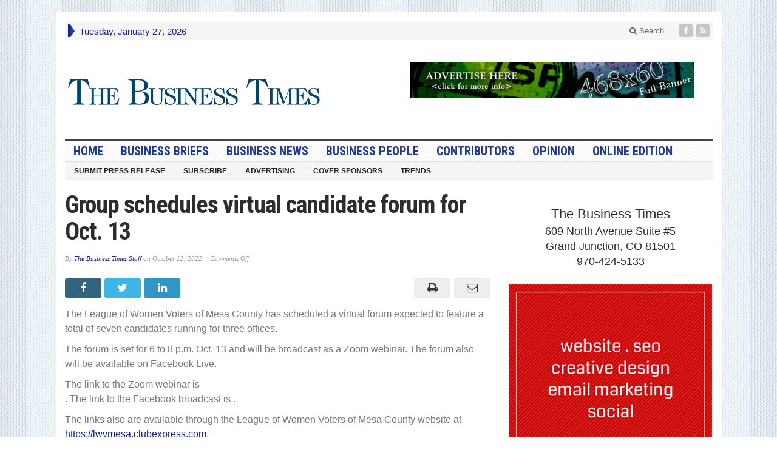

--- FILE ---
content_type: text/html; charset=UTF-8
request_url: https://thebusinesstimes.com/group-schedules-virtual-candidate-forum-for-oct-13/
body_size: 11654
content:
<!DOCTYPE html>
<html lang="en-US" class="no-js">
<head>

	<meta charset="UTF-8">
	<meta name="viewport" content="width=device-width, initial-scale=1">
	<link rel="profile" href="http://gmpg.org/xfn/11">
		
	<title>Group schedules virtual candidate forum for Oct. 13 &#8211; The Business Times</title>
<meta name='robots' content='max-image-preview:large' />
	<style>img:is([sizes="auto" i], [sizes^="auto," i]) { contain-intrinsic-size: 3000px 1500px }</style>
	<link rel='dns-prefetch' href='//fonts.googleapis.com' />
<link rel="alternate" type="application/rss+xml" title="The Business Times &raquo; Feed" href="https://thebusinesstimes.com/feed/" />
<link rel="alternate" type="application/rss+xml" title="The Business Times &raquo; Comments Feed" href="https://thebusinesstimes.com/comments/feed/" />
<script type="text/javascript">
/* <![CDATA[ */
window._wpemojiSettings = {"baseUrl":"https:\/\/s.w.org\/images\/core\/emoji\/15.0.3\/72x72\/","ext":".png","svgUrl":"https:\/\/s.w.org\/images\/core\/emoji\/15.0.3\/svg\/","svgExt":".svg","source":{"concatemoji":"https:\/\/thebusinesstimes.com\/wp-includes\/js\/wp-emoji-release.min.js?ver=6.7.4"}};
/*! This file is auto-generated */
!function(i,n){var o,s,e;function c(e){try{var t={supportTests:e,timestamp:(new Date).valueOf()};sessionStorage.setItem(o,JSON.stringify(t))}catch(e){}}function p(e,t,n){e.clearRect(0,0,e.canvas.width,e.canvas.height),e.fillText(t,0,0);var t=new Uint32Array(e.getImageData(0,0,e.canvas.width,e.canvas.height).data),r=(e.clearRect(0,0,e.canvas.width,e.canvas.height),e.fillText(n,0,0),new Uint32Array(e.getImageData(0,0,e.canvas.width,e.canvas.height).data));return t.every(function(e,t){return e===r[t]})}function u(e,t,n){switch(t){case"flag":return n(e,"\ud83c\udff3\ufe0f\u200d\u26a7\ufe0f","\ud83c\udff3\ufe0f\u200b\u26a7\ufe0f")?!1:!n(e,"\ud83c\uddfa\ud83c\uddf3","\ud83c\uddfa\u200b\ud83c\uddf3")&&!n(e,"\ud83c\udff4\udb40\udc67\udb40\udc62\udb40\udc65\udb40\udc6e\udb40\udc67\udb40\udc7f","\ud83c\udff4\u200b\udb40\udc67\u200b\udb40\udc62\u200b\udb40\udc65\u200b\udb40\udc6e\u200b\udb40\udc67\u200b\udb40\udc7f");case"emoji":return!n(e,"\ud83d\udc26\u200d\u2b1b","\ud83d\udc26\u200b\u2b1b")}return!1}function f(e,t,n){var r="undefined"!=typeof WorkerGlobalScope&&self instanceof WorkerGlobalScope?new OffscreenCanvas(300,150):i.createElement("canvas"),a=r.getContext("2d",{willReadFrequently:!0}),o=(a.textBaseline="top",a.font="600 32px Arial",{});return e.forEach(function(e){o[e]=t(a,e,n)}),o}function t(e){var t=i.createElement("script");t.src=e,t.defer=!0,i.head.appendChild(t)}"undefined"!=typeof Promise&&(o="wpEmojiSettingsSupports",s=["flag","emoji"],n.supports={everything:!0,everythingExceptFlag:!0},e=new Promise(function(e){i.addEventListener("DOMContentLoaded",e,{once:!0})}),new Promise(function(t){var n=function(){try{var e=JSON.parse(sessionStorage.getItem(o));if("object"==typeof e&&"number"==typeof e.timestamp&&(new Date).valueOf()<e.timestamp+604800&&"object"==typeof e.supportTests)return e.supportTests}catch(e){}return null}();if(!n){if("undefined"!=typeof Worker&&"undefined"!=typeof OffscreenCanvas&&"undefined"!=typeof URL&&URL.createObjectURL&&"undefined"!=typeof Blob)try{var e="postMessage("+f.toString()+"("+[JSON.stringify(s),u.toString(),p.toString()].join(",")+"));",r=new Blob([e],{type:"text/javascript"}),a=new Worker(URL.createObjectURL(r),{name:"wpTestEmojiSupports"});return void(a.onmessage=function(e){c(n=e.data),a.terminate(),t(n)})}catch(e){}c(n=f(s,u,p))}t(n)}).then(function(e){for(var t in e)n.supports[t]=e[t],n.supports.everything=n.supports.everything&&n.supports[t],"flag"!==t&&(n.supports.everythingExceptFlag=n.supports.everythingExceptFlag&&n.supports[t]);n.supports.everythingExceptFlag=n.supports.everythingExceptFlag&&!n.supports.flag,n.DOMReady=!1,n.readyCallback=function(){n.DOMReady=!0}}).then(function(){return e}).then(function(){var e;n.supports.everything||(n.readyCallback(),(e=n.source||{}).concatemoji?t(e.concatemoji):e.wpemoji&&e.twemoji&&(t(e.twemoji),t(e.wpemoji)))}))}((window,document),window._wpemojiSettings);
/* ]]> */
</script>
<style id='wp-emoji-styles-inline-css' type='text/css'>

	img.wp-smiley, img.emoji {
		display: inline !important;
		border: none !important;
		box-shadow: none !important;
		height: 1em !important;
		width: 1em !important;
		margin: 0 0.07em !important;
		vertical-align: -0.1em !important;
		background: none !important;
		padding: 0 !important;
	}
</style>
<link rel='stylesheet' id='wp-block-library-css' href='https://thebusinesstimes.com/wp-includes/css/dist/block-library/style.min.css?ver=6.7.4' type='text/css' media='all' />
<style id='classic-theme-styles-inline-css' type='text/css'>
/*! This file is auto-generated */
.wp-block-button__link{color:#fff;background-color:#32373c;border-radius:9999px;box-shadow:none;text-decoration:none;padding:calc(.667em + 2px) calc(1.333em + 2px);font-size:1.125em}.wp-block-file__button{background:#32373c;color:#fff;text-decoration:none}
</style>
<style id='global-styles-inline-css' type='text/css'>
:root{--wp--preset--aspect-ratio--square: 1;--wp--preset--aspect-ratio--4-3: 4/3;--wp--preset--aspect-ratio--3-4: 3/4;--wp--preset--aspect-ratio--3-2: 3/2;--wp--preset--aspect-ratio--2-3: 2/3;--wp--preset--aspect-ratio--16-9: 16/9;--wp--preset--aspect-ratio--9-16: 9/16;--wp--preset--color--black: #000000;--wp--preset--color--cyan-bluish-gray: #abb8c3;--wp--preset--color--white: #ffffff;--wp--preset--color--pale-pink: #f78da7;--wp--preset--color--vivid-red: #cf2e2e;--wp--preset--color--luminous-vivid-orange: #ff6900;--wp--preset--color--luminous-vivid-amber: #fcb900;--wp--preset--color--light-green-cyan: #7bdcb5;--wp--preset--color--vivid-green-cyan: #00d084;--wp--preset--color--pale-cyan-blue: #8ed1fc;--wp--preset--color--vivid-cyan-blue: #0693e3;--wp--preset--color--vivid-purple: #9b51e0;--wp--preset--gradient--vivid-cyan-blue-to-vivid-purple: linear-gradient(135deg,rgba(6,147,227,1) 0%,rgb(155,81,224) 100%);--wp--preset--gradient--light-green-cyan-to-vivid-green-cyan: linear-gradient(135deg,rgb(122,220,180) 0%,rgb(0,208,130) 100%);--wp--preset--gradient--luminous-vivid-amber-to-luminous-vivid-orange: linear-gradient(135deg,rgba(252,185,0,1) 0%,rgba(255,105,0,1) 100%);--wp--preset--gradient--luminous-vivid-orange-to-vivid-red: linear-gradient(135deg,rgba(255,105,0,1) 0%,rgb(207,46,46) 100%);--wp--preset--gradient--very-light-gray-to-cyan-bluish-gray: linear-gradient(135deg,rgb(238,238,238) 0%,rgb(169,184,195) 100%);--wp--preset--gradient--cool-to-warm-spectrum: linear-gradient(135deg,rgb(74,234,220) 0%,rgb(151,120,209) 20%,rgb(207,42,186) 40%,rgb(238,44,130) 60%,rgb(251,105,98) 80%,rgb(254,248,76) 100%);--wp--preset--gradient--blush-light-purple: linear-gradient(135deg,rgb(255,206,236) 0%,rgb(152,150,240) 100%);--wp--preset--gradient--blush-bordeaux: linear-gradient(135deg,rgb(254,205,165) 0%,rgb(254,45,45) 50%,rgb(107,0,62) 100%);--wp--preset--gradient--luminous-dusk: linear-gradient(135deg,rgb(255,203,112) 0%,rgb(199,81,192) 50%,rgb(65,88,208) 100%);--wp--preset--gradient--pale-ocean: linear-gradient(135deg,rgb(255,245,203) 0%,rgb(182,227,212) 50%,rgb(51,167,181) 100%);--wp--preset--gradient--electric-grass: linear-gradient(135deg,rgb(202,248,128) 0%,rgb(113,206,126) 100%);--wp--preset--gradient--midnight: linear-gradient(135deg,rgb(2,3,129) 0%,rgb(40,116,252) 100%);--wp--preset--font-size--small: 13px;--wp--preset--font-size--medium: 20px;--wp--preset--font-size--large: 36px;--wp--preset--font-size--x-large: 42px;--wp--preset--spacing--20: 0.44rem;--wp--preset--spacing--30: 0.67rem;--wp--preset--spacing--40: 1rem;--wp--preset--spacing--50: 1.5rem;--wp--preset--spacing--60: 2.25rem;--wp--preset--spacing--70: 3.38rem;--wp--preset--spacing--80: 5.06rem;--wp--preset--shadow--natural: 6px 6px 9px rgba(0, 0, 0, 0.2);--wp--preset--shadow--deep: 12px 12px 50px rgba(0, 0, 0, 0.4);--wp--preset--shadow--sharp: 6px 6px 0px rgba(0, 0, 0, 0.2);--wp--preset--shadow--outlined: 6px 6px 0px -3px rgba(255, 255, 255, 1), 6px 6px rgba(0, 0, 0, 1);--wp--preset--shadow--crisp: 6px 6px 0px rgba(0, 0, 0, 1);}:where(.is-layout-flex){gap: 0.5em;}:where(.is-layout-grid){gap: 0.5em;}body .is-layout-flex{display: flex;}.is-layout-flex{flex-wrap: wrap;align-items: center;}.is-layout-flex > :is(*, div){margin: 0;}body .is-layout-grid{display: grid;}.is-layout-grid > :is(*, div){margin: 0;}:where(.wp-block-columns.is-layout-flex){gap: 2em;}:where(.wp-block-columns.is-layout-grid){gap: 2em;}:where(.wp-block-post-template.is-layout-flex){gap: 1.25em;}:where(.wp-block-post-template.is-layout-grid){gap: 1.25em;}.has-black-color{color: var(--wp--preset--color--black) !important;}.has-cyan-bluish-gray-color{color: var(--wp--preset--color--cyan-bluish-gray) !important;}.has-white-color{color: var(--wp--preset--color--white) !important;}.has-pale-pink-color{color: var(--wp--preset--color--pale-pink) !important;}.has-vivid-red-color{color: var(--wp--preset--color--vivid-red) !important;}.has-luminous-vivid-orange-color{color: var(--wp--preset--color--luminous-vivid-orange) !important;}.has-luminous-vivid-amber-color{color: var(--wp--preset--color--luminous-vivid-amber) !important;}.has-light-green-cyan-color{color: var(--wp--preset--color--light-green-cyan) !important;}.has-vivid-green-cyan-color{color: var(--wp--preset--color--vivid-green-cyan) !important;}.has-pale-cyan-blue-color{color: var(--wp--preset--color--pale-cyan-blue) !important;}.has-vivid-cyan-blue-color{color: var(--wp--preset--color--vivid-cyan-blue) !important;}.has-vivid-purple-color{color: var(--wp--preset--color--vivid-purple) !important;}.has-black-background-color{background-color: var(--wp--preset--color--black) !important;}.has-cyan-bluish-gray-background-color{background-color: var(--wp--preset--color--cyan-bluish-gray) !important;}.has-white-background-color{background-color: var(--wp--preset--color--white) !important;}.has-pale-pink-background-color{background-color: var(--wp--preset--color--pale-pink) !important;}.has-vivid-red-background-color{background-color: var(--wp--preset--color--vivid-red) !important;}.has-luminous-vivid-orange-background-color{background-color: var(--wp--preset--color--luminous-vivid-orange) !important;}.has-luminous-vivid-amber-background-color{background-color: var(--wp--preset--color--luminous-vivid-amber) !important;}.has-light-green-cyan-background-color{background-color: var(--wp--preset--color--light-green-cyan) !important;}.has-vivid-green-cyan-background-color{background-color: var(--wp--preset--color--vivid-green-cyan) !important;}.has-pale-cyan-blue-background-color{background-color: var(--wp--preset--color--pale-cyan-blue) !important;}.has-vivid-cyan-blue-background-color{background-color: var(--wp--preset--color--vivid-cyan-blue) !important;}.has-vivid-purple-background-color{background-color: var(--wp--preset--color--vivid-purple) !important;}.has-black-border-color{border-color: var(--wp--preset--color--black) !important;}.has-cyan-bluish-gray-border-color{border-color: var(--wp--preset--color--cyan-bluish-gray) !important;}.has-white-border-color{border-color: var(--wp--preset--color--white) !important;}.has-pale-pink-border-color{border-color: var(--wp--preset--color--pale-pink) !important;}.has-vivid-red-border-color{border-color: var(--wp--preset--color--vivid-red) !important;}.has-luminous-vivid-orange-border-color{border-color: var(--wp--preset--color--luminous-vivid-orange) !important;}.has-luminous-vivid-amber-border-color{border-color: var(--wp--preset--color--luminous-vivid-amber) !important;}.has-light-green-cyan-border-color{border-color: var(--wp--preset--color--light-green-cyan) !important;}.has-vivid-green-cyan-border-color{border-color: var(--wp--preset--color--vivid-green-cyan) !important;}.has-pale-cyan-blue-border-color{border-color: var(--wp--preset--color--pale-cyan-blue) !important;}.has-vivid-cyan-blue-border-color{border-color: var(--wp--preset--color--vivid-cyan-blue) !important;}.has-vivid-purple-border-color{border-color: var(--wp--preset--color--vivid-purple) !important;}.has-vivid-cyan-blue-to-vivid-purple-gradient-background{background: var(--wp--preset--gradient--vivid-cyan-blue-to-vivid-purple) !important;}.has-light-green-cyan-to-vivid-green-cyan-gradient-background{background: var(--wp--preset--gradient--light-green-cyan-to-vivid-green-cyan) !important;}.has-luminous-vivid-amber-to-luminous-vivid-orange-gradient-background{background: var(--wp--preset--gradient--luminous-vivid-amber-to-luminous-vivid-orange) !important;}.has-luminous-vivid-orange-to-vivid-red-gradient-background{background: var(--wp--preset--gradient--luminous-vivid-orange-to-vivid-red) !important;}.has-very-light-gray-to-cyan-bluish-gray-gradient-background{background: var(--wp--preset--gradient--very-light-gray-to-cyan-bluish-gray) !important;}.has-cool-to-warm-spectrum-gradient-background{background: var(--wp--preset--gradient--cool-to-warm-spectrum) !important;}.has-blush-light-purple-gradient-background{background: var(--wp--preset--gradient--blush-light-purple) !important;}.has-blush-bordeaux-gradient-background{background: var(--wp--preset--gradient--blush-bordeaux) !important;}.has-luminous-dusk-gradient-background{background: var(--wp--preset--gradient--luminous-dusk) !important;}.has-pale-ocean-gradient-background{background: var(--wp--preset--gradient--pale-ocean) !important;}.has-electric-grass-gradient-background{background: var(--wp--preset--gradient--electric-grass) !important;}.has-midnight-gradient-background{background: var(--wp--preset--gradient--midnight) !important;}.has-small-font-size{font-size: var(--wp--preset--font-size--small) !important;}.has-medium-font-size{font-size: var(--wp--preset--font-size--medium) !important;}.has-large-font-size{font-size: var(--wp--preset--font-size--large) !important;}.has-x-large-font-size{font-size: var(--wp--preset--font-size--x-large) !important;}
:where(.wp-block-post-template.is-layout-flex){gap: 1.25em;}:where(.wp-block-post-template.is-layout-grid){gap: 1.25em;}
:where(.wp-block-columns.is-layout-flex){gap: 2em;}:where(.wp-block-columns.is-layout-grid){gap: 2em;}
:root :where(.wp-block-pullquote){font-size: 1.5em;line-height: 1.6;}
</style>
<link rel='stylesheet' id='gabfire-widget-css-css' href='https://thebusinesstimes.com/wp-content/plugins/gabfire-widget-pack/css/style.css?ver=6.7.4' type='text/css' media='all' />
<link rel='stylesheet' id='gabfire-style-css' href='https://thebusinesstimes.com/wp-content/themes/advanced-newspaper/style.css?ver=6.7.4' type='text/css' media='all' />
<link rel='stylesheet' id='custom-style-css' href='https://fonts.googleapis.com/css?family=Droid+Sans%3A700%7COpen+Sans%3A400%2C700%7CRoboto+Condensed%3A400%2C700&#038;subset=latin-ext&#038;ver=6.7.4' type='text/css' media='all' />
<link rel='stylesheet' id='gabfire_shortcodes-css' href='https://thebusinesstimes.com/wp-content/themes/advanced-newspaper/framework/functions/css/shortcodes.css?ver=6.7.4' type='text/css' media='all' />
<script type="text/javascript" src="https://thebusinesstimes.com/wp-includes/js/jquery/jquery.min.js?ver=3.7.1" id="jquery-core-js"></script>
<script type="text/javascript" src="https://thebusinesstimes.com/wp-includes/js/jquery/jquery-migrate.min.js?ver=3.4.1" id="jquery-migrate-js"></script>
<script type="text/javascript" src="https://thebusinesstimes.com/wp-content/themes/advanced-newspaper/inc/js/jquery.cycle2.min.js?ver=6.7.4" id="cycle2-js"></script>
<script type="text/javascript" src="https://thebusinesstimes.com/wp-content/themes/advanced-newspaper/inc/js/theia-sticky-sidebar.js?ver=6.7.4" id="theia-sticky-sidebar-js"></script>
<script type="text/javascript" src="https://thebusinesstimes.com/wp-content/themes/advanced-newspaper/inc/js/owl.carousel.min.js?ver=6.7.4" id="owl-carousel-js"></script>
<script type="text/javascript" src="https://thebusinesstimes.com/wp-content/themes/advanced-newspaper/framework/bootstrap/js/bootstrap.min.js?ver=6.7.4" id="bootstrap-js"></script>
<script type="text/javascript" src="https://thebusinesstimes.com/wp-content/themes/advanced-newspaper/inc/js/responsive-menu.js?ver=6.7.4" id="responsive-menu-js"></script>
<link rel="https://api.w.org/" href="https://thebusinesstimes.com/wp-json/" /><link rel="alternate" title="JSON" type="application/json" href="https://thebusinesstimes.com/wp-json/wp/v2/posts/33661" /><link rel="EditURI" type="application/rsd+xml" title="RSD" href="https://thebusinesstimes.com/xmlrpc.php?rsd" />
<meta name="generator" content="WordPress 6.7.4" />
<link rel="canonical" href="https://thebusinesstimes.com/group-schedules-virtual-candidate-forum-for-oct-13/" />
<link rel='shortlink' href='https://thebusinesstimes.com/?p=33661' />
<link rel="alternate" title="oEmbed (JSON)" type="application/json+oembed" href="https://thebusinesstimes.com/wp-json/oembed/1.0/embed?url=https%3A%2F%2Fthebusinesstimes.com%2Fgroup-schedules-virtual-candidate-forum-for-oct-13%2F" />
<link rel="alternate" title="oEmbed (XML)" type="text/xml+oembed" href="https://thebusinesstimes.com/wp-json/oembed/1.0/embed?url=https%3A%2F%2Fthebusinesstimes.com%2Fgroup-schedules-virtual-candidate-forum-for-oct-13%2F&#038;format=xml" />

<!-- This site is using AdRotate Professional v5.10.4 to display their advertisements - https://ajdg.solutions/ -->
<!-- AdRotate CSS -->
<style type="text/css" media="screen">
	.g { margin:0px; padding:0px; overflow:hidden; line-height:1; zoom:1; }
	.g img { height:auto; }
	.g-col { position:relative; float:left; }
	.g-col:first-child { margin-left: 0; }
	.g-col:last-child { margin-right: 0; }
	.woocommerce-page .g, .bbpress-wrapper .g { margin: 20px auto; clear:both; }
	.g-1 { margin:1px 1px 1px 1px; }
	.g-2 { margin:1px 1px 1px 1px; }
	.g-3 { margin:1px 1px 1px 1px; }
	.g-4 { margin:1px 1px 1px 1px; }
	.g-5 {  margin: 0 auto; }
	@media only screen and (max-width: 480px) {
		.g-col, .g-dyn, .g-single { width:100%; margin-left:0; margin-right:0; }
		.woocommerce-page .g, .bbpress-wrapper .g { margin: 10px auto; }
	}
</style>
<!-- /AdRotate CSS -->

<link rel="shortcut icon" href="https://thebusinesstimes.com/wp-content/themes/advanced-newspaper/framework/admin/images/favicon.ico" /><!-- Custom Styling -->
<style type="text/css">
.tab_titles .current  {
     font-size: 70%;
}
gab_secondtab  {
     font-size: 70%;
}
gab_thirdtab  {
     font-size:70%;
}
.tab_titles a  {
     font-size: 70%;
}
.arrow-right {
    border-left: 7px solid #1f3990;
}
.widget ul li {
    background: none;
    padding-left: 0px;
}
.sb-holder {
    background-color: #eeeeee;
    font-color: #000000;
}
.sb-toggle {
    background-color: #111111;
}

#header .logo-banner.logo {
    width: 40% !important;
}</style>
			<script type='text/javascript'>
			(function($) {
				$(document).ready(function() { 
					$(".children").parent("li").addClass("has-child-menu");
					$(".sub-menu").parent("li").addClass("has-child-menu");
					$(".drop").parent("li").addClass("has-child-menu");
					
					$('.fadeimage').hover(
						function() {$(this).stop().animate({ opacity: 0.5 }, 800);},
						function() {$(this).stop().animate({ opacity: 1.0 }, 800);}
					);
					
					$('.mastheadnav li ul,.mainnav li ul,.subnav li ul,.mastheadnav li ul,.mainnav li ul').hide().removeClass('fallback');
					$('.mastheadnav > li,.mainnav > li,.subnav > li,.mainnav > li').hover(
						function () {
							$('ul', this).stop().slideDown(250);
						},
						function () {
							$('ul', this).stop().slideUp(250);
						}
					);

					$('[data-toggle="tooltip"]').tooltip({
						'placement': 'top'
					});	

					$('.sidebar-wrapper, .post-wrapper')
					.theiaStickySidebar({
						additionalMarginTop: 30,
						additionalMarginBottom: 30
					});
				
					/* InnerPage Slider */
					var innerslider = $(".carousel-gallery");
					innerslider.owlCarousel({
					  autoPlay: 999999,
					  pagination:true,
					  singleItem : true,
					  autoHeight : true,
					  mouseDrag: false,
					  touchDrag: false					  
					});	
					$(".carousel-gallery-next").click(function(){
						innerslider.trigger('owl.next');
					});
					$(".carousel-gallery-prev").click(function(){
						innerslider.trigger('owl.prev');
					});
					
					/* InnerPage Slider */
					var owl4 = $(".carousel-four");
					owl4.owlCarousel({
					  autoPlay: 999999,
					  pagination:true,
					  singleItem : true,
					  autoHeight : true,
					  mouseDrag: false,
					  touchDrag: false					  
					});	
					$(".carousel-four-next").click(function(){
						owl4.trigger('owl.next');
					});
					$(".carousel-four-prev").click(function(){
						owl4.trigger('owl.prev');
					});						
					
					// Responsive Menu (TinyNav)
					$(".responsive_menu").tinyNav({
						active: 'current_page_item', // Set the "active" class for default menu
						label: ''
					});
					$(".tinynav").selectbox();			
					
					$('a[href="#top"]').click(function(){
						$('html, body').animate({scrollTop:0}, 'slow');
						return false;
					});
					$('.modal').on('shown.bs.modal', function() {
					  $(this).find('[autofocus]').focus();
					});					
				});
			})(jQuery);
			</script>
				<style type="text/css" id="wp-custom-css">
					#header .logo {width:50%;display:block;text-align:center;margin:0 auto;font-family: georgia, 'palatino linotype',palatino,'times new roman',times,serif}
		#header .logo-banner.logo {width:50%;margin: 25px auto !important;}
		#header .logo-banner.header-ad,.beforeheader_728 {width:50%;max-width:500px;margin: 35px auto 20px !important;}
		#header .logo img{display:block;margin:0 auto}
		#header .name {font-size:26px;display:block;line-height:22px;display:block}
		#header .name a,#header .name a:hover{color:#222}
		#header .slogan a {font-size:40px;display:block;color:#cd1713;font-weight:bold;padding-top:5px}
		
		#header .banner {width:auto;padding-top:18px;width:50%}

article p, .entry p .p-summary {
    font-size:16px !important;
	  color: #777777 !important;
}

#featured-slider .postcaption {
	background: rgb(0 0 0 / 79%);
}

p.postmeta {
	font-size: 11px !important;
}

#featured-slider .slide_item, #featured-slider iframe, #featured-slider .video-js {
    width: 504px !important;
    height: 295px !important;
}

#featured-slider .cycle-slideshow {
    height: 295px;
}

.modal-backdrop {
	z-index:1;
	
}		</style>
		<!-- ## NXS/OG ## --><!-- ## NXSOGTAGS ## --><!-- ## NXS/OG ## -->
<style type="text/css" media="screen">body {font-size: 16px;font-family: arial;font-weight: normal;color: #2d2d2d;background: url(https://thebusinesstimes.com/wp-content/themes/advanced-newspaper/framework/images/patterns/subtle-17.jpg) repeat;}article p,.entry p {font-size: 16px;font-family: arial;font-weight: normal;color: #2d2d2d;}.entry-title,.entry-title.large-posttitle, .widgettitle{font-family: Roboto Condensed !important }a,
		.catname,
		.catname span ,
		.catname a:hover,
		.widget a:hover,
		nav .mastheadnav li a:hover,
		.masthead_date,
		#header .slogan a,
		#header .themequote .quotecaption,
		#header .themequote .quotecaption a,
		#header .themequote .quotecaption a:hover,
		.footercats li a:hover{color: #132289 }

		nav .mastheadnav li ul li a:hover,
		nav .mastheadnav li ul li a:hover,nav .mastheadnav li li.has-child-menu > a:hover,
		#noslider-left .catname,
		#noslider-left .widgettitle,
		#secondary-left .catname,
		#secondary-left .widgettitle,
		.archive-pagination .page-numbers:hover {background-color: #132289 }

		nav .mastheadnav > li:first-child,
		#featured-nav li.cycle-pager-active img,
		#featured-nav li:hover img {border-color: #132289 }
		
		.entry-title a {color: #132289 } .entry-title a:hover {color: #132289 }
		nav.main-navigation {background-image:url(  ) repeat;border-color: #dddddd }
		/* First level menu */
		nav .mainnav li a {color: #1f3990 }
		nav .mainnav li.current_page_item > a,
		nav .mainnav li.current-cat > a, 
		nav .mainnav li.current-menu-item > a,
		nav .mainnav li.current-cat-parent > a {color: #cd1713 }
		nav .mainnav li a:hover {color: #cd1713 }

		/*Second level selected menu item */
		nav .mainnav li li.current_page_item a,
		nav .mainnav li li.current-cat a, 
		nav .mainnav li li.current-menu-item a,
		nav .mainnav li li.current-cat-parent a {color:#222222;background:#f5f5f5 }		

		/*Second level link color*/
		nav .mainnav li ul li a {color: #444444 }
		/* Second level hovered link color */
		nav .mainnav li ul li a:hover {color: #222222 }
		/* Second level border color */
		nav .mainnav li ul,nav .mainnav li ul li a {border-color: #efefef }
		/*Second level background color*/
		nav .mainnav li ul li {background-color: #ffffff }
		/* Second level hovered background color */
		nav .mainnav li ul li a:hover {background-color: #f5f5f5 }</style><!--<script async src="https://pagead2.googlesyndication.com/pagead/js/adsbygoogle.js"></script>
<script>
     (adsbygoogle = window.adsbygoogle || []).push({
          google_ad_client: "ca-pub-6560621719854473",
          enable_page_level_ads: true
     });
</script>-->

<!-- Global site tag (gtag.js) - Google Analytics -->
<script async src="https://www.googletagmanager.com/gtag/js?id=UA-17703890-1"></script>
<script>
  window.dataLayer = window.dataLayer || [];
  function gtag(){dataLayer.push(arguments);}
  gtag('js', new Date());

  gtag('config', 'UA-17703890-1');
</script>

</head>

<body class="post-template-default single single-post postid-33661 single-format-standard body-default" itemscope="itemscope" itemtype="http://schema.org/WebPage">


<div class="container">

	<header itemscope="itemscope" itemtype="http://schema.org/WPHeader" role="banner">
		<div class="row"><!-- Site Masthead Row-->
			<nav class="col-md-12 masthead-navigation" itemscope="itemscope" itemtype="http://schema.org/SiteNavigationElement" role="navigation">
				<ul class="mastheadnav">
					
					<li><span class="arrow-right"></span></li>
											<li class="masthead_date">
							<script type="text/javascript">
								<!--
								var mydate=new Date()
								var year=mydate.getYear()
								if (year < 1000)
								year+=1900
								var day=mydate.getDay()
								var month=mydate.getMonth()
								var daym=mydate.getDate()
								if (daym<10)
								daym="0"+daym
								var dayarray=new Array("Sunday","Monday","Tuesday","Wednesday","Thursday","Friday","Saturday")
								var montharray=new Array("January","February","March","April","May","June","July","August","September","October","November","December")
								document.write(""+dayarray[day]+", "+montharray[month]+" "+daym+", "+year+"")
								// -->
							</script>
						</li>
						<li></li>
										 
											<li class="pull-right social_header">
															<a class="socialsite-facebook" href="https://www.facebook.com/GrandValleyBusinessTimes/" title="Facebook" rel="nofollow"><span>Friend on Facebook</span>
									<i class="fa fa-facebook pull-left"></i>
								</a>
							
							
							
							
														
														
							
														
								

															

							<a class="socialsite-rss" href="https://thebusinesstimes.com/feed/" title="Site feed" rel="nofollow">
								<span>Subscribe to RSS</span> <i class="fa fa-rss pull-left"></i>
							</a>
						</li>
											
					
					<li class="pull-right gab_headersearch"> <a data-toggle="modal" href="#searchModal"><i class="fa fa-search"></i> Search</a></li>
					<li class="pull-right"></li>
				</ul>
			</nav>

			<!-- Modal -->
<div class="modal fade" id="searchModal" tabindex="-1" role="dialog" aria-labelledby="myModalLabel" aria-hidden="true">
	<div class="modal-dialog">
	  <div class="modal-content">
		<div class="modal-header">
		  <button type="button" class="close" data-dismiss="modal" aria-hidden="true">&times;</button>
		  <h4 class="modal-title">Search in Site</h4>
		</div>
		<div class="modal-body">
			<form action="https://thebusinesstimes.com/">
				<div class="input-prepend">
					<label>To search in site, type your keyword and hit enter</label>
					<input type="text" name="s" class="form-control" placeholder="Type keyword and hit enter" autofocus>
				</div>
			</form>	
		</div>
		<div class="modal-footer">
		  <button type="button" class="btn btn-default" data-dismiss="modal">Close</button>
		</div>
	  </div><!-- /.modal-content -->
	</div><!-- /.modal-dialog -->
</div><!-- /.modal -->		</div><!-- /.row Site Masthead Row -->
	
		<div class="row">
			<div class="col-lg-12">
				<div id="header">
											
						<div class="logo logo-banner pull-left" style="float:left;margin:0;padding:15px 0px 15px 0px;">	
															<h1>
									<a href="https://thebusinesstimes.com/" title="The Definitive Source For Grand Junction Business News">
										<img src="https://thebusinesstimes.com/wp-content/uploads/The-Business-Times-logo-banner.jpg" alt="The Business Times" title="The Business Times"/>
									</a>
								</h1>
													</div><!-- logo -->
						
						<div class="header-ad pull-right logo-banner">
							<aside id="ajdg_grpwidgets-2" class="widget ajdg_grpwidgets"><div class="widgetinner"><ul><li><div class="g g-1"><div class="g-single a-1"><a class="gofollow" data-track="MSwxLDEsMTA=" href="http://thebusinesstimes.com/advertising" target="_blank"><img src="https://thebusinesstimes.com/wp-content/themes/wpnewspaper15/images/ad_468x60.jpg" /></a></div></div></li></ul></div></aside>
						</div>
						
						<div class="clearfix"></div>
											

				</div><!-- /header -->	
			</div><!-- /col-lg-12 -->	
		</div><!-- /row -->	
		
		<div class="row site-nav">
			<div class="col-lg-12">
				
				<nav class="main-navigation" itemscope="itemscope" itemtype="http://schema.org/SiteNavigationElement" role="navigation">
					<ul class="mainnav responsive_menu">
						<li><a href="https://thebusinesstimes.com/">HOME</a></li>
						<li id="menu-item-2791" class="menu-item menu-item-type-taxonomy menu-item-object-category menu-item-2791"><a href="https://thebusinesstimes.com/category/business-briefs/">Business Briefs</a></li>
<li id="menu-item-2792" class="menu-item menu-item-type-taxonomy menu-item-object-category current-post-ancestor current-menu-parent current-post-parent menu-item-2792"><a href="https://thebusinesstimes.com/category/business-news/">Business News</a></li>
<li id="menu-item-16261" class="menu-item menu-item-type-taxonomy menu-item-object-category menu-item-16261"><a href="https://thebusinesstimes.com/category/business-people/">Business People</a></li>
<li id="menu-item-7012" class="menu-item menu-item-type-taxonomy menu-item-object-category menu-item-7012"><a href="https://thebusinesstimes.com/category/contributors/">Contributors</a></li>
<li id="menu-item-2793" class="menu-item menu-item-type-taxonomy menu-item-object-category menu-item-has-children menu-item-2793"><a href="https://thebusinesstimes.com/category/opinion/">Opinion</a>
<ul class="sub-menu">
	<li id="menu-item-2797" class="menu-item menu-item-type-taxonomy menu-item-object-category menu-item-2797"><a href="https://thebusinesstimes.com/category/editorials/">Editorials</a></li>
	<li id="menu-item-2798" class="menu-item menu-item-type-taxonomy menu-item-object-category menu-item-2798"><a href="https://thebusinesstimes.com/category/from-the-publisher/">From The Publisher</a></li>
	<li id="menu-item-2799" class="menu-item menu-item-type-taxonomy menu-item-object-category menu-item-2799"><a href="https://thebusinesstimes.com/category/guest-columnists/">Guest Columnists</a></li>
	<li id="menu-item-2800" class="menu-item menu-item-type-taxonomy menu-item-object-category menu-item-2800"><a href="https://thebusinesstimes.com/category/letters-to-the-editor/">Letters To The Editor</a></li>
</ul>
</li>
<li id="menu-item-28339" class="menu-item menu-item-type-post_type menu-item-object-page menu-item-28339"><a href="https://thebusinesstimes.com/the-business-times-online-edition/">Online Edition</a></li>
					</ul>
				</nav>
				
				<nav class="secondary-navigation" itemscope="itemscope" itemtype="http://schema.org/SiteNavigationElement" role="navigation">
					<ul class="subnav responsive_menu">
						<li id="menu-item-2808" class="menu-item menu-item-type-post_type menu-item-object-page menu-item-2808"><a href="https://thebusinesstimes.com/submit-press-release/">Submit Press Release</a></li>
<li id="menu-item-2807" class="menu-item menu-item-type-post_type menu-item-object-page menu-item-2807"><a href="https://thebusinesstimes.com/subscribe/">Subscribe</a></li>
<li id="menu-item-2806" class="menu-item menu-item-type-post_type menu-item-object-page menu-item-2806"><a href="https://thebusinesstimes.com/advertising/">Advertising</a></li>
<li id="menu-item-27268" class="menu-item menu-item-type-taxonomy menu-item-object-category menu-item-27268"><a href="https://thebusinesstimes.com/category/cover-sponsors/">Cover Sponsors</a></li>
<li id="menu-item-28340" class="menu-item menu-item-type-taxonomy menu-item-object-category menu-item-28340"><a href="https://thebusinesstimes.com/category/trends/">Trends</a></li>
	
					</ul>
				</nav>				
				
			</div>
		</div>	
	</header>
	
	<div class="row default">
	
				
		<main class="col-xs-12 col-md-8 col-sm-8 post-wrapper" role="main" itemprop="mainContentOfPage" itemscope="itemscope" itemtype="http://schema.org/Blog">

							<div class="row">
					<div class="col-lg-12 col-md-12">
						<div class="post-lead">
							<h1 class="entry-title single-post-title" itemprop="headline">
								Group schedules virtual candidate forum for Oct. 13							</h1>
							
							<p class="postmeta"><span class="gabfire_meta gabfiremeta_bydate">By <span class="author vcard" itemscope="itemscope" itemtype="http://schema.org/Person" itemprop="author"><a href="https://thebusinesstimes.com/author/staff-writer/" rel="author" class="fn" itemprop="name">The Business Times Staff</a></span> on <time class="published updated" itemprop="datePublished" datetime="October 12, 2022T7:55 am">October 12, 2022</time></span><span class="gabfire_meta gabfiremeta_comment"><span>Comments Off<span class="screen-reader-text"> on Group schedules virtual candidate forum for Oct. 13</span></span></span></p>						</div>		
					</div>
				</div>			
						
				
		<section class="article-wrapper">
		
						
				<article itemscope itemtype="http://schema.org/NewsArticle" class="entry post-33661 post type-post status-publish format-standard hentry category-business-news last_archivepost">
										
								
							<div class="social-sharethis-post">
										
				
					<a href="http://www.facebook.com/sharer.php?u=https://thebusinesstimes.com/group-schedules-virtual-candidate-forum-for-oct-13/&t=Group schedules virtual candidate forum for Oct. 13" data-toggle="tooltip" title="Share on Facebook" rel="nofollow"><span>Share on Facebook</span>
						<i class="fa fa-facebook pull-left"></i>
					</a>

					<a href="http://twitter.com/home?status=Group schedules virtual candidate forum for Oct. 13 => https://thebusinesstimes.com/group-schedules-virtual-candidate-forum-for-oct-13/" data-toggle="tooltip" title="Share on Twitter" rel="nofollow"><span>Follow on Facebook</span>
						<i class="fa fa-twitter pull-left"></i>
					</a>

					<!-- <a href="https://plus.google.com/share?url=https://thebusinesstimes.com/group-schedules-virtual-candidate-forum-for-oct-13/" data-toggle="tooltip" title="Share on Google+" rel="nofollow"><span>Add to Google+</span>
						<i class="fa fa-google-plus pull-left"></i>
					</a> -->

					<a href="http://www.linkedin.com/shareArticle?mini=true&url=https://thebusinesstimes.com/group-schedules-virtual-candidate-forum-for-oct-13/&title=Group schedules virtual candidate forum for Oct. 13&summary=&source=The Business Times" data-toggle="tooltip" title="Share on LinkedIn" rel="nofollow"><span>Connect on Linked in</span>
						<i class="fa fa-linkedin pull-left"></i>
					</a>

					<a class="pull-right" href="mailto:?mailto:?subject=The%20Business%20Times%20%3A%20&amp;body=I%20recommend%20this%20page%3A%20.%0AYou%20can%20read%20it%20on%3A%20https%3A%2F%2Fthebusinesstimes.com%2Fgroup-schedules-virtual-candidate-forum-for-oct-13%2F" data-toggle="tooltip" title="Send by Email" rel="nofollow"><span>Subscribe by Email</span>
						<i class="fa fa-envelope-o pull-left"></i>
					</a>
					
					<a class="pull-right" href="javascript:window.print()" data-toggle="tooltip" title="Print This Post" rel="nofollow"><span>Print This Post</span>
						<i class="fa fa-print pull-left"></i>
					</a>
				</div>	
				<div class="clearfix"></div>
			<div class="entry-content" itemprop="text"><p class="p1">The League of Women Voters of Mesa County has scheduled a virtual forum expected to feature a total of seven candidates running for three offices.</p>
<p class="p1">The forum is set for 6 to 8 p.m. Oct. 13 and will be broadcast as a Zoom webinar. The forum also will be available on Facebook Live.</p>
<p class="p1"><span class="s1">The link to the Zoom webinar is<br />
. The link to the Facebook broadcast is .</span></p>
<p class="p1"><span class="s1">The links also are available through the League of Women Voters of Mesa County website at <a href="https://lwvmesa.clubexpress.com">https://lwvmesa.clubexpress.com</a>.</span></p>
<p class="p1"><span class="s2">The forum is expected to feature seven candidates. Republican Bobbie Daniel faces Democrat Charles Pink for election to the Mesa County Commission in District 2. Republican Dean Havlik faces Democrat Meaghan Johnson in the race for Mesa County coroner. Three candidates will vie for election as Mesa County clerk and recorder: Libertarian Robert Ballard, Republican Bobbie Gross and Democrat Jeffery Waldon.</span></p>
<p class="p1"><span class="s2">Justin Gollob, a professor of political science at Colorado Mesa University in Grand Junction, will moderate the forum. He will pose questions to the candidates designed to offer voters information about their qualifications and positions.</span></p>
<p class="p1"><span class="s2">A nonpartisan civic organization founded in 1920, the League of Women Voters encourages informed participation in government.</span></p>
<div class="single_postmeta">
<p><img decoding="async" src="https://thebusinesstimes.com/wp-content/authors/Staff%20Writer-33.jpg" class="avatar photo" alt="The Business Times Staff" width="35" height="35" /></p>
<p><strong class="entry-title">Group schedules virtual candidate forum for Oct. 13</strong> added by <a href="https://thebusinesstimes.com/author/staff-writer/" rel="author" class="author vcard"><span class="fn">The Business Times Staff</span></a> on <time class="published updated" itemprop="datePublished" datetime="2022-10-12T07:55">October 12, 2022</time><br /><a class="block" href="https://thebusinesstimes.com/author/staff-writer/">View all posts by The Business Times Staff &rarr;</a></p>
</div>
</div>					<meta content="2022-10-12T07:55" itemprop="datePublished">
				</article>
				
			
			
<div id="comments" class="gabfire-comments">
	
	
	
	
					
	
	
	
</div><!-- #comments -->				
		</section><!-- articles-wrapper -->			
		</main><!-- col-md-8 -->
		
		<div class="col-md-4 col-sm-4 col-xs-12 sidebar-wrapper">
	<div class="theiaStickySidebar">
		<div class="sidebar" role="complementary" itemscope="itemscope" itemtype="http://schema.org/WPSideBar">
			<aside id="text-7" class="widget widget_text"><div class="widgetinner">			<div class="textwidget"><p><center><span style="font-size: 140%;">The Business Times</span><span style="font-size: 110%;"><br />
609 North Avenue Suite #5<br />
Grand Junction, CO 81501<br />
970-424-5133</span></center></p>
</div>
		</div></aside>
<aside id="ajdg_grpwidgets-5" class="widget ajdg_grpwidgets"><div class="widgetinner"><ul><li><div class="g g-5"><div class="g-single a-17"><a class="gofollow" data-track="MTcsNSwxLDEw" href="http://www.thinairweb.com"><img src="https://thebusinesstimes.com/wp-content/uploads/Thin-Air-ad.jpg" width="335" height="auto" /></a></div></div></li></ul></div></aside>
<aside id="gabfire_authorbadge-2" class="widget gabfire_authorbadge"><div class="widgetinner">					<p class="first_p">About The Business Times Staff</p>
					
					<p>
						<img src="https://thebusinesstimes.com/wp-content/authors/Staff%20Writer-33.jpg" class="avatar photo" alt="The Business Times Staff" width="100" height="100" />						The Business Times has served as the definitive source for Grand Junction business news since 1994. The journal offers news, views and advice you can use twice each month in print with daily updates online at <a href="http://www.thebusinesstimes.com">www.TheBusinessTimes.com</a>					</p>
					
					<h3 class="widget-innertitle">Connect</h3>
					
										
											<a class="author_social f_link" href="GrandValleyBusinessTimes" rel="nofollow" target="_blank">
							Connect on Facebook						</a>
										
											<a class="author_social a_link" href="https://thebusinesstimes.com/author/staff-writer/">
							View all Posts						</a>
										
											<a class="author_social w_link" href="http://TheBusinessTimes.com" rel="nofollow" target="_blank">
							Visit Website						</a>
					<div class='clear'></div></div></aside>
		</div>
	</div>	
</div>	</div>	
	
	<footer role="contentinfo" itemscope="itemscope" itemtype="http://schema.org/WPFooter">

		<div class="row footercats">
			<div class="col-md-12">
				<ul itemscope="itemscope" itemtype="http://schema.org/SiteNavigationElement" role="navigation">
					<li id="menu-item-26591" class="menu-item menu-item-type-custom menu-item-object-custom menu-item-26591"><a href="/category/contributors">Contributors</a></li>
<li id="menu-item-4120" class="menu-item menu-item-type-post_type menu-item-object-page menu-item-4120"><a href="https://thebusinesstimes.com/advertising/">Advertising</a></li>
<li id="menu-item-4121" class="menu-item menu-item-type-post_type menu-item-object-page menu-item-4121"><a href="https://thebusinesstimes.com/subscribe/">Subscribe</a></li>
<li id="menu-item-4122" class="menu-item menu-item-type-post_type menu-item-object-page menu-item-4122"><a href="https://thebusinesstimes.com/submit-press-release/">Submit Press Release</a></li>
	
				</ul>
			</div>
		</div>
			
		<div class="footer-firstrow row">
		
			<div class="col-md-4 col-lg-4 col-sm-3 col-xs-12 footer-firstrow-widget">
							</div>
			
			<div class="col-md-4 col-lg-4 col-sm-4 col-xs-12 footer-firstrow-widget footer-mid-column">
				<aside id="text-5" class="widget widget_text"><div class="widgetinner">			<div class="textwidget"><p><center><font size="+1">The Business Times Newspaper<br />609 North Avenue Suite #5 <br />Grand Junction, CO 81501<br />970-424-5133</font></center></p>
</div>
		</div></aside>
			</div>
			
			<div class="col-md-4 col-lg-4 col-sm-5 col-xs-12 footer-firstrow-widget">
							</div>
			
		</div>
	<div class="row footer-meta-wrapper">
		<div class="col-md-12">
			<div class="footer-meta">
			
				<div class="footer-metaleft pull-left">
					&copy; 2026, <a href="#top" title="The Business Times" rel="home"><strong>&uarr;</strong> The Business Times</a>				</div><!-- #site-info -->
							
				<div class="footer-metaleft pull-right">
					<a href="https://thebusinesstimes.com/wp-login.php">Log in</a>			
										<!--<a href="http://wordpress.org/" title="Semantic Personal Publishing Platform" rel="generator">Powered by WordPress</a> - 
					<a href="http://www.gabfirethemes.com/" title="WordPress Newspaper Themes">Gabfire Themes</a> -->
					
<!-- Infolinks START -->
<script type="text/javascript">jQuery(document).ready(function(){jQuery('.description').before('<span><!--INFOLINKS_OFF--></span>');jQuery('.description').after('<span><!--INFOLINKS_ON--></span>');jQuery('#headerimg').before('<span><!--INFOLINKS_OFF--></span>');jQuery('#headerimg').after('<span><!--INFOLINKS_ON--></span>');jQuery('h1').before('<span><!--INFOLINKS_OFF--></span>');jQuery('h1').after('<span><!--INFOLINKS_ON--></span>');jQuery('h1').before('<span><!--INFOLINKS_OFF--></span>');jQuery('h1').after('<span><!--INFOLINKS_ON--></span>');});</script>
<script type="text/javascript">
    var infolinks_pid = 3364318; 
    var infolinks_plugin_version = "WP_3.2.3"; 
    var infolinks_resources = "https://resources.infolinks.com/js"; 
</script>
<script type="text/javascript" src="https://resources.infolinks.com/js/infolinks_main.js" ></script>
<!-- Infolinks END --><script type="text/javascript" id="adrotate-clicktracker-js-extra">
/* <![CDATA[ */
var click_object = {"ajax_url":"https:\/\/thebusinesstimes.com\/wp-admin\/admin-ajax.php"};
/* ]]> */
</script>
<script type="text/javascript" src="https://thebusinesstimes.com/wp-content/plugins/adrotate-pro/library/jquery.adrotate.clicktracker.js" id="adrotate-clicktracker-js"></script>
				</div> <!-- #footer-right-side -->
			</div>
		</div>
	</div>
		
	</footer><!-- /footer -->
	
</div><!-- /container -->

</body>
</html>